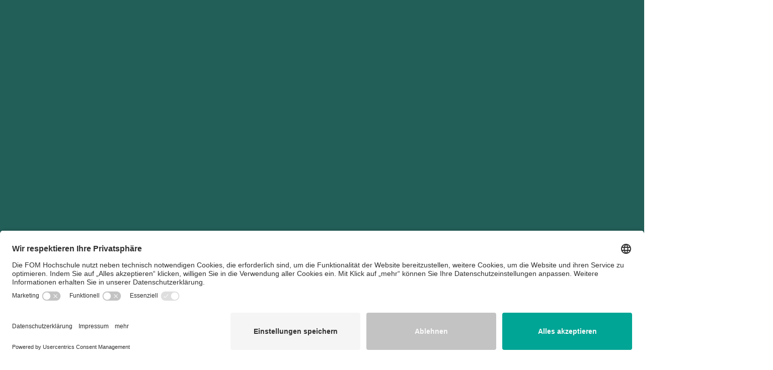

--- FILE ---
content_type: text/html;charset=utf-8
request_url: https://www.fom.de/content/fom/oberhausen
body_size: 6674
content:
<!DOCTYPE HTML>
<html lang="de" xmlns="http://www.w3.org/1999/html">
<head>
    <meta charset="UTF-8"/>
    <title>Hochschulzentrum Oberhausen</title>
    
    <meta name="description" content="Die FOM Hochschule in Oberhausen bietet praxisnahe und flexible Studiengänge für Berufstätige und Studieninteressierte. Erfahren Sie mehr über unsere Bachelor- und Masterprogramme sowie unsere Weiterbildungsangebote in Oberhausen."/>
    <meta name="template" content="generic-content-page"/>
    <meta name="viewport" content="width=device-width, initial-scale=1"/>
    

    <meta http-equiv="Content-Security-Policy" content="default-src &#39;self&#39;; base-uri &#39;self&#39;; connect-src https: &#39;self&#39;; img-src https: &#39;self&#39; data:; media-src https: &#39;self&#39;; font-src https: &#39;self&#39;; frame-src https: &#39;self&#39;; form-action &#39;self&#39;; object-src &#39;none&#39;; child-src &#39;self&#39;; upgrade-insecure-requests; style-src &#39;self&#39; &#39;unsafe-inline&#39;; script-src  https: &#39;self&#39; &#39;unsafe-inline&#39; &#39;unsafe-eval&#39; blob:;"/>

    
    
<script defer="defer" type="text/javascript" src="/.rum/@adobe/helix-rum-js@%5E2/dist/rum-standalone.js"></script>
<link rel="canonical" href="https://www.fom.de/de/Hochschulzentrum/oberhausen.html"/>


    
    <script src="https://assets.adobedtm.com/f4aede1cfa44/f8dbb3ce0121/launch-4f73a0f023db.min.js" async></script>



    
    
<script src="/etc.clientlibs/bcw-group/components/page/v1/base/page/clientlib.lc-f20153712e5a2cd33626a7c8969dfd7c-lc.min.js"></script>





    
    
    

    

    
    
    <link rel="stylesheet" href="/etc.clientlibs/bcw-group/clientlibs/clientlib-base.lc-e96d8b48ad17fb31e9e3637477ce9b12-lc.min.css" type="text/css">
<link rel="stylesheet" href="/etc.clientlibs/bcw-group/clientlibs/clientlib-site.lc-214254ba50def5707c83c3ef875b111a-lc.min.css" type="text/css">


    
    
    <script async src="/etc.clientlibs/core/wcm/components/commons/datalayer/v2/clientlibs/core.wcm.components.commons.datalayer.v2.lc-1e0136bad0acfb78be509234578e44f9-lc.min.js"></script>


    
    <script async src="/etc.clientlibs/core/wcm/components/commons/datalayer/acdl/core.wcm.components.commons.datalayer.acdl.lc-bf921af342fd2c40139671dbf0920a1f-lc.min.js"></script>



    
    <link rel="apple-touch-icon" sizes="180x180" href="/etc.clientlibs/bcw-group/clientlibs/clientlib-site/resources/icons/apple-touch-icon.png"/>
    <link rel="icon" type="image/png" sizes="32x32" href="/etc.clientlibs/bcw-group/clientlibs/clientlib-site/resources/icons/favicon-32x32.png"/>
    <link rel="icon" type="image/png" sizes="16x16" href="/etc.clientlibs/bcw-group/clientlibs/clientlib-site/resources/icons/favicon-16x16.png"/>
    <link rel="manifest" href="/etc.clientlibs/bcw-group/clientlibs/clientlib-site/resources/icons/site.webmanifest.json"/>
    <link rel="mask-icon" href="/etc.clientlibs/bcw-group/clientlibs/clientlib-site/resources/icons/safari-pinned-tab.svg" color="#02c7b2"/>
    <meta name="msapplication-config" content="/etc.clientlibs/bcw-group/clientlibs/clientlib-site/resources/icons/browserconfig.xml"/>
    <meta name="msapplication-TileColor" content="#da532c"/>
    <meta name="theme-color" content="#ffffff"/>

    
</head>
<body class="page basicpage has-teaser" id="page-a5d67c39bc" data-cmp-data-layer-enabled>
<script>
    try {
        window.adobeDataLayer = window.adobeDataLayer || [];
        jsonToPass = JSON.parse("{\x22page\u002Da5d67c39bc\x22:{\x22@type\x22:\x22bcw\u002Dgroup\/components\/page\/v1\/base\/page\x22,\x22repo:modifyDate\x22:\x222025\u002D07\u002D31T09:59:28Z\x22,\x22dc:title\x22:\x22Hochschulzentrum Oberhausen\x22,\x22dc:description\x22:\x22Die FOM Hochschule in Oberhausen bietet praxisnahe und flexible Studiengänge für Berufstätige und Studieninteressierte. Erfahren Sie mehr über unsere Bachelor\u002D und Masterprogramme sowie unsere Weiterbildungsangebote in Oberhausen.\x22,\x22xdm:template\x22:\x22\/conf\/bcw\u002Dgroup\/fom\/settings\/wcm\/templates\/generic\u002Dcontent\u002Dpage\x22,\x22xdm:language\x22:\x22de\x22,\x22xdm:tags\x22:[],\x22repo:path\x22:\x22\/content\/fom\/oberhausen\x22}}");

        adobeDataLayer.push({
            page: jsonToPass,
            event: 'cmp:show',
            eventInfo: {
                path: 'page.page\u002Da5d67c39bc'
            }
        });
    } catch (e) {
        console.error(e);
    }
</script>




    




    
    
    <div class="modal-video">
        
            
    <span class="svg modal-video__close">
        <svg xmlns="http://www.w3.org/2000/svg" viewBox="0 0 32.003 31.997">
            <path d="M28.592,31.406,16,18.82,3.41,31.406a1.944,1.944,0,0,1-1.4.59,1.951,1.951,0,0,1-1.416-.59,1.984,1.984,0,0,1,0-2.824L13.178,16,.59,3.414A2,2,0,0,1,3.41.582L16,13.172,28.592.582a2,2,0,0,1,2.82,2.832L18.826,16,31.412,28.582a1.984,1.984,0,0,1,0,2.824,1.981,1.981,0,0,1-2.82,0Z" transform="translate(0 0.001)" fill="#fff"/>
        </svg>
    </span>

        
    </div>
    <div class="modal-video-backdrop"></div>



<div class="root responsivegrid">


<div class="aem-Grid aem-Grid--12 aem-Grid--default--12 ">
    
    <div class="newsbanner newsbanner--yellow aem-GridColumn aem-GridColumn--default--12">

    
    

    <span style="display: none" class="js-cmp-empty"></span>
    
    <script async src="/etc.clientlibs/bcw-group/clientlibs/clientlib-placeholder.lc-ad38d7eeb405c86d1786f640bfa03a96-lc.min.js"></script>




    
</div>
<header class="header header--neon aem-GridColumn aem-GridColumn--default--12">
    <div>
    <!-- SDI include (path: /content/fom/de/_jcr_content/root/header/redirect.ssi.html, resourceType: bcw-group/components/structure/header/v1/fom/header/redirect) -->
<!--#include virtual="/content/fom/de/_jcr_content/root/header/redirect.ssi.html" -->
</div>

<div class="header__main-bar">
    
        <!-- SDI include (path: /content/fom/de/_jcr_content/root/header/logo.ssi.html, resourceType: bcw-group/components/structure/header/v1/fom/header/logo) -->
<!--#include virtual="/content/fom/de/_jcr_content/root/header/logo.ssi.html" -->
    

    <div class="header__quick-links">
        <!-- SDI include (path: /content/fom/de/_jcr_content/root/header/quick-navigation.ssi.html, resourceType: bcw-group/components/structure/header/v1/fom/header/quicknavigation) -->
<!--#include virtual="/content/fom/de/_jcr_content/root/header/quick-navigation.ssi.html" -->
    </div>

    <div class="header__actions">
        
            <!-- SDI include (path: /content/fom/de/_jcr_content/root/header/search.icon.ssi.html, resourceType: bcw-group/components/structure/header/v1/fom/header/search) -->
<!--#include virtual="/content/fom/de/_jcr_content/root/header/search.icon.ssi.html" -->
        
        
            <!-- SDI include (path: /content/fom/de/_jcr_content/root/header/navigation.icon.ssi.html, resourceType: bcw-group/components/structure/header/v1/fom/header/navigation) -->
<!--#include virtual="/content/fom/de/_jcr_content/root/header/navigation.icon.ssi.html" -->
        
    </div>
</div>
<!-- SDI include (path: /content/fom/de/_jcr_content/root/header/search.ssi.html, resourceType: bcw-group/components/structure/header/v1/fom/header/search) -->
<!--#include virtual="/content/fom/de/_jcr_content/root/header/search.ssi.html" -->
<!-- SDI include (path: /content/fom/de/_jcr_content/root/header/navigation.ssi.html, resourceType: bcw-group/components/structure/header/v1/fom/header/navigation) -->
<!--#include virtual="/content/fom/de/_jcr_content/root/header/navigation.ssi.html" -->


    
    
<script src="/etc.clientlibs/bcw-group/components/structure/header/v1/fom/header/clientlib.lc-9ad7dc71eada95c34b0eb8a197abf290-lc.min.js"></script>





</header>
<div class="container responsivegrid aem-GridColumn aem-GridColumn--default--12">

    
    
    
    <div id="container-6e4265e3f0" class="cmp-container">
        
        <div class="herostudyformats herostudyformats--neon">
  <div class="herostudyformats__content ">
    
    <h1 class="herostudyformats__title">
      FOM Hochschulzentrum Oberhausen
    </h1>
    <p class="herostudyformats__subtitle ">
      Neuanmeldungen nicht mehr möglich
    </p>
  </div>

  

  
    <div class="herostudyformats__media-overlay"></div>
    
    <picture class="herostudyformats__image">
        <source media="(max-width: 360px)" srcset="https://bcw-gruppe.scene7.com/is/image/bcw/FOM-Oberhausen-Medikon-Gebaeude:4-3?fit=constrain&wid=360"/>
        <source media="(max-width: 767px)" srcset="https://bcw-gruppe.scene7.com/is/image/bcw/FOM-Oberhausen-Medikon-Gebaeude:4-3?fit=constrain&wid=767"/>
        <source media="(min-width: 1024px)" srcset="https://bcw-gruppe.scene7.com/is/image/bcw/FOM-Oberhausen-Medikon-Gebaeude:16-9"/>
        <img src="https://bcw-gruppe.scene7.com/is/image/bcw/FOM-Oberhausen-Medikon-Gebaeude:16-9" alt="Hochschulzentrum Oberhausen" loading="eager"/>
    </picture>

  

  


</div>

        
    </div>

</div>

<div class="container responsivegrid aem-GridColumn aem-GridColumn--default--12">

    
    
    
    <div id="container-e85fc63e63" class="cmp-container">
        
        <div class="breadcrumb breadcrumb--neon"><nav id="breadcrumb-9ef9c67a00" class="cmp-breadcrumb" aria-label="Breadcrumb" data-cmp-data-layer="{&#34;breadcrumb-9ef9c67a00&#34;:{&#34;@type&#34;:&#34;bcw-group/components/breadcrumb/v1/fom/breadcrumb&#34;,&#34;repo:modifyDate&#34;:&#34;2022-11-30T08:55:29Z&#34;}}">
    <ul class="cmp-breadcrumb__list" itemscope itemtype="http://schema.org/BreadcrumbList">
        <li class="cmp-breadcrumb__item" data-cmp-data-layer="{&#34;breadcrumb-9ef9c67a00-item-0f7489ac32&#34;:{&#34;@type&#34;:&#34;bcw-group/components/breadcrumb/v1/fom/breadcrumb/item&#34;,&#34;repo:modifyDate&#34;:&#34;2023-03-13T07:31:40Z&#34;,&#34;dc:title&#34;:&#34;Startseite&#34;,&#34;xdm:linkURL&#34;:&#34;/de.html&#34;}}" itemprop="itemListElement" itemscope itemtype="http://schema.org/ListItem">
            <a class="cmp-breadcrumb__item-link" itemprop="item" data-cmp-clickable href="/de.html">
                <span itemprop="name">Startseite</span>
            </a>
            
            <meta itemprop="position" content="1"/>
        </li>
        
    
        <li class="cmp-breadcrumb__item" data-cmp-data-layer="{&#34;breadcrumb-9ef9c67a00-item-87e79e7901&#34;:{&#34;@type&#34;:&#34;bcw-group/components/breadcrumb/v1/fom/breadcrumb/item&#34;,&#34;repo:modifyDate&#34;:&#34;2023-04-11T14:51:11Z&#34;,&#34;dc:title&#34;:&#34;Hochschulzentren&#34;,&#34;xdm:linkURL&#34;:&#34;/de/Hochschulzentrum.html&#34;}}" itemprop="itemListElement" itemscope itemtype="http://schema.org/ListItem">
            
            <span class="hideNavItem" itemprop="name">Hochschulzentren</span>
            <meta itemprop="position" content="2"/>
        </li>
        
    
        <li class="cmp-breadcrumb__item cmp-breadcrumb__item--active" aria-current="page" data-cmp-data-layer="{&#34;breadcrumb-9ef9c67a00-item-a5d67c39bc&#34;:{&#34;@type&#34;:&#34;bcw-group/components/breadcrumb/v1/fom/breadcrumb/item&#34;,&#34;repo:modifyDate&#34;:&#34;2023-04-11T14:51:37Z&#34;,&#34;dc:title&#34;:&#34;Oberhausen&#34;,&#34;xdm:linkURL&#34;:&#34;/oberhausen&#34;}}" itemprop="itemListElement" itemscope itemtype="http://schema.org/ListItem">
            
                <span itemprop="name">Oberhausen</span>
            
            
            <meta itemprop="position" content="3"/>
        </li>
        
    </ul>
</nav>

</div>
<div class="textmedia textmedia--neon textmedia--right">

    

    
    

    <div class="textmedia__content">
        
            
            
  <h1 class="textmedia__content-title">Neuausrichtung des Studienangebots in Oberhausen</h1>


            <span class="textmedia__content-description"><p>Die FOM Hochschule in Oberhausen befindet sich im Wandel: Aufgrund veränderter Nachfrage starten am Campus Oberhausen keine neuen Studiengänge mehr. Dennoch bietet die FOM Studieninteressierten in der Region attraktive Alternativen. An den Hochschulzentren <a href="https://www.fom.de/dortmund.html">Dortmund</a>, <a href="https://www.fom.de/duisburg.html">Duisburg</a>, <a href="https://www.fom.de/essen.html">Essen</a>, <a href="/wesel.html">Wesel</a> sowie im <a href="/digital.html">Digitalen Live-Studium</a> stehen Berufstätigen und Auszubildenden zahlreiche Bachelor- und Master-Studiengänge in verschiedenen Studien- und Zeitmodellen zur Verfügung. Bereits eingeschriebene Studierende können ihr Studium in Oberhausen selbstverständlich wie geplant abschließen.</p></span>

            
        
    </div>

    <div class="textmedia__media">
        
            
                
    <picture class="textmedia__image">
        <source media="(max-width: 360px)" srcset="https://bcw-gruppe.scene7.com/is/image/bcw/AdobeStock_537829537:16-9?fit=constrain&wid=360"/>
        <source media="(max-width: 767px)" srcset="https://bcw-gruppe.scene7.com/is/image/bcw/AdobeStock_537829537:16-9?fit=constrain&wid=767"/>
        <source media="(min-width: 1024px)" srcset="https://bcw-gruppe.scene7.com/is/image/bcw/AdobeStock_537829537:4-3"/>
        <img src="https://bcw-gruppe.scene7.com/is/image/bcw/AdobeStock_537829537:4-3" alt="Hochschulstandort Oberhausen" loading="lazy"/>
    </picture>

            
        

        <div class="textmedia__item">
            <div class="videoteaser__item-video-wrapper">
                
            </div>
        </div>
    </div>

</div>
<div class="text text--neon text--centered text--button-outlined">
    <div class="text__content">
        
            <div class="text__content-split">
                
  <p class="text__content-pre-title">Im Digitalen Live-Studium</p>

                
  <h2 class="text__content-title">Die FOM Studiengänge</h2>

            </div>
            <div class="text__split">
                <span class="text__content-description"><p>Entdecke unser vielfältiges Studienangebot: Mit den Filtermöglichkeiten findest du schnell und gezielt deinen Wunschstudiengang im Digitalen Live-Studium.</p>
                </span>
                
                
            </div>
        
    </div>
    <div class="text__overlay"></div>

</div>
<div class="productfinder productfinder--neon">
    <link rel="stylesheet" href="/etc.clientlibs/bcw-group/clientlibs/clientlib-react.lc-d41d8cd98f00b204e9800998ecf8427e-lc.min.css" type="text/css">
<script src="/etc.clientlibs/bcw-group/clientlibs/clientlib-react.lc-5544513ef6ab2d89ffa4cd01cf709823-lc.min.js"></script>




    <div data-application="product-finder-reduced" data-title="Finde deinen Studiengang" data-pre-title="Bachelor oder Master" data-two-column="false" data-relevant-tag-name="fom:data-attributes/productfilter/fom_de_relevant" data-filters-api-url="/graphql/execute.json/bcw-group/product-filters%3BstudyFormatsPath%3D/content/dam/import/attributes/de/studienformen/%3BtimeModelsPath%3D/content/dam/import/attributes/de/zeitmodelle/%3BstudyTypesPath%3D/content/dam/import/attributes/de/durchfuehrungsformen/%3BfacultiesPath%3D/content/dam/import/attributes/de/hochschulbereiche/%3BstudyCentersPath%3D/content/dam/import/attributes/de/standorte/%3Btag%3Dfom:data-attributes/productfilter/fom_de_relevant%3BdegreesPath%3D/content/dam/import/attributes/de/produktarten/%3Btags%3D%7B%22_logOp%22%3A%22AND%22%2C%22_expressions%22%3A%5B%7B%22value%22%3A%22fom%3Adata-attributes%2Fproductfilter%2Ffom_de_relevant%22%7D%2C%7B%22value%22%3A%22fom%3Adata-attributes%2Fproductfilter%2Ffom_de_filter_relevant%22%7D%5D%7D" data-products-api-url="/graphql/execute.json/bcw-group/product-list%3BbasePath%3D/content/dam/import/products/FOM/de/1346/" data-filter-study-type-placeholder="Studienmodell" data-filter-study-type-visible="true" data-filter-faculties-placeholder="Hochschulbereich" data-filter-faculties-visible="true" data-filter-degree-placeholder="Abschluss" data-filter-degree-visible="true" data-filter-ects-placeholder="ECTS" data-filter-ects-visible="true" data-filter-search-placeholder="Studiengang finden" data-filter-search-locations-placeholder="Standort suchen" data-filter-reset-degree="Alle Studiengänge" data-filter-locations-placeholder="Hochschulzentrum" data-filter-locations-value="[55594]" data-filter-locations-visible="false" data-filter-time-models-placeholder="Zeitmodell" data-filter-time-models-visible="true" data-filter-target-group-placeholder="Studienform" data-filter-target-group-visible="true" data-text-modal-filter-title="Filter" data-text-filter-multiselect-labels='{"save": "Speichern", "reset": "Zurücksetzen"}' data-text-filter-no-search-results-message="Keine Suchergebnisse" data-text-no-search-results-message="Leider keine Ergebnisse gefunden." data-text-filter-reset-filters-label="Filter zurücksetzen" data-text-number-of-results="Alle #number# Hochschulstudiengänge" data-text-load-more-label="Mehr anzeigen" data-text-all-study-centers-label="Zu allen Hochschulstudiengängen" data-text-filter-description="&lt;b>Campus-Studium:&lt;/b> Sie studieren an einem der über 30 Hochschulzentren im Hörsaal und in interaktiven virtuellen Live-Vorlesungen.&lt;br />&lt;b>Digitales Live-Studium:&lt;/b> Sie studieren 100% ortsunabhängig mit interaktiven Live-Vorlesungen aus den Hightech TV-Studios der FOM." data-text-product-link="Zum Studiengang" data-text-modal-filter-button-label="Filter" data-text-product-labels='{"locationOnline": "Online", "locationOnsite": "Hochschulzentren", "locationHybrid": "Hochschulzentren &amp; Online", "timeModels": "Zeitmodelle", "new": "Neu"}'></div>

</div>
<div class="experiencefragment">
<div id="experiencefragment-bb1ee5b74d" class="cmp-experiencefragment cmp-experiencefragment--learn-more">


    
    <div id="container-74472e7be8" class="cmp-container">
        


<div class="aem-Grid aem-Grid--12 aem-Grid--default--12 ">
    
    <div class="learnmore aem-GridColumn aem-GridColumn--default--12">

    
        
  <h2 class="learnmore__title">Weitere Informationen zur FOM Hochschule</h2>

    

    <div class="learnmore__content">
        
            
            <a href="https://www.fom.de/de/die-fom/hochschule-besonderen-formats.html" target="_self" class="learnmore__item" data-cmp-event="{&#34;componentName&#34;:&#34;&#34;,&#34;componentID&#34;:&#34;/content/experience-fragments/fom/de/site/learn-more/learn-more_hsz/jcr:content/root/learnmore_copy_copy&#34;,&#34;componentType&#34;:&#34;Learn more&#34;,&#34;componentArea&#34;:&#34;root&#34;,&#34;actionTarget&#34;:&#34;https://www.fom.de/de/die-fom/hochschule-besonderen-formats.html&#34;,&#34;actionLabel&#34;:&#34;Mehr Infos&#34;,&#34;actionType&#34;:&#34;link&#34;}">
                
                    
  <h3 class="learnmore__item-title">Eine Hochschule besonderen Formats</h3>

                

                
                    
  <span class="link link--highlight link--m " data-cmp-event="{&#34;componentName&#34;:&#34;&#34;,&#34;componentID&#34;:&#34;/content/experience-fragments/fom/de/site/learn-more/learn-more_hsz/jcr:content/root/learnmore_copy_copy&#34;,&#34;componentType&#34;:&#34;Learn more&#34;,&#34;componentArea&#34;:&#34;root&#34;,&#34;actionTarget&#34;:null,&#34;actionLabel&#34;:&#34;Mehr Infos&#34;,&#34;actionType&#34;:&#34;link&#34;}">
    <span class="link__label">Mehr Infos</span>
    
      
    <span class="svg link__icon">
        <svg xmlns="http://www.w3.org/2000/svg" viewBox="0 0 24 24">
            <path d="M1,22a1,1,0,0,1-.707-1.707L9.586,11,.293,1.707A1,1,0,0,1,1.707.293l10,10a1,1,0,0,1,0,1.414l-10,10A1,1,0,0,1,1,22Z" transform="translate(-1 1)"/>
        </svg>
    </span>

    
  </span>

                
            </a>
        
            
            <a href="/online-magazin.html" target="_self" class="learnmore__item" data-cmp-event="{&#34;componentName&#34;:&#34;&#34;,&#34;componentID&#34;:&#34;/content/experience-fragments/fom/de/site/learn-more/learn-more_hsz/jcr:content/root/learnmore_copy_copy&#34;,&#34;componentType&#34;:&#34;Learn more&#34;,&#34;componentArea&#34;:&#34;root&#34;,&#34;actionTarget&#34;:&#34;/content/fom/online-magazin.html&#34;,&#34;actionLabel&#34;:&#34;Mehr Infos&#34;,&#34;actionType&#34;:&#34;link&#34;}">
                
                    
  <h3 class="learnmore__item-title">FOM Online-Magazin</h3>

                

                
                    
  <span class="link link--highlight link--m " data-cmp-event="{&#34;componentName&#34;:&#34;&#34;,&#34;componentID&#34;:&#34;/content/experience-fragments/fom/de/site/learn-more/learn-more_hsz/jcr:content/root/learnmore_copy_copy&#34;,&#34;componentType&#34;:&#34;Learn more&#34;,&#34;componentArea&#34;:&#34;root&#34;,&#34;actionTarget&#34;:null,&#34;actionLabel&#34;:&#34;Mehr Infos&#34;,&#34;actionType&#34;:&#34;link&#34;}">
    <span class="link__label">Mehr Infos</span>
    
      
    <span class="svg link__icon">
        <svg xmlns="http://www.w3.org/2000/svg" viewBox="0 0 24 24">
            <path d="M1,22a1,1,0,0,1-.707-1.707L9.586,11,.293,1.707A1,1,0,0,1,1.707.293l10,10a1,1,0,0,1,0,1.414l-10,10A1,1,0,0,1,1,22Z" transform="translate(-1 1)"/>
        </svg>
    </span>

    
  </span>

                
            </a>
        
            
            <a href="/campus.html" target="_self" class="learnmore__item" data-cmp-event="{&#34;componentName&#34;:&#34;&#34;,&#34;componentID&#34;:&#34;/content/experience-fragments/fom/de/site/learn-more/learn-more_hsz/jcr:content/root/learnmore_copy_copy&#34;,&#34;componentType&#34;:&#34;Learn more&#34;,&#34;componentArea&#34;:&#34;root&#34;,&#34;actionTarget&#34;:&#34;/content/fom/campus.html&#34;,&#34;actionLabel&#34;:&#34;Mehr Infos&#34;,&#34;actionType&#34;:&#34;link&#34;}">
                
                    
  <h3 class="learnmore__item-title">Campus+</h3>

                

                
                    
  <span class="link link--highlight link--m " data-cmp-event="{&#34;componentName&#34;:&#34;&#34;,&#34;componentID&#34;:&#34;/content/experience-fragments/fom/de/site/learn-more/learn-more_hsz/jcr:content/root/learnmore_copy_copy&#34;,&#34;componentType&#34;:&#34;Learn more&#34;,&#34;componentArea&#34;:&#34;root&#34;,&#34;actionTarget&#34;:null,&#34;actionLabel&#34;:&#34;Mehr Infos&#34;,&#34;actionType&#34;:&#34;link&#34;}">
    <span class="link__label">Mehr Infos</span>
    
      
    <span class="svg link__icon">
        <svg xmlns="http://www.w3.org/2000/svg" viewBox="0 0 24 24">
            <path d="M1,22a1,1,0,0,1-.707-1.707L9.586,11,.293,1.707A1,1,0,0,1,1.707.293l10,10a1,1,0,0,1,0,1.414l-10,10A1,1,0,0,1,1,22Z" transform="translate(-1 1)"/>
        </svg>
    </span>

    
  </span>

                
            </a>
        
    </div>

</div>

    
</div>

    </div>

    
</div>

    
</div>

        
    </div>

</div>
<footer class="footer aem-GridColumn aem-GridColumn--default--12">
    <div class="footer__logo">
    <!-- SDI include (path: /content/fom/de/_jcr_content/root/footer/logo.ssi.html, resourceType: bcw-group/components/structure/footer/v1/fom/footer/logo) -->
<!--#include virtual="/content/fom/de/_jcr_content/root/footer/logo.ssi.html" -->
</div>
<div class="footer__content">
    <div class="footer__text">
        <!-- SDI include (path: /content/fom/de/_jcr_content/root/footer/text.ssi.html, resourceType: bcw-group/components/structure/footer/v1/fom/footer/text) -->
<!--#include virtual="/content/fom/de/_jcr_content/root/footer/text.ssi.html" -->
    </div>

    <div class="footer__navigation">
        <div class="footer__navigation-items">
            <!-- SDI include (path: /content/fom/de/_jcr_content/root/footer/social-media.ssi.html, resourceType: bcw-group/components/structure/footer/v1/fom/footer/socialmedia) -->
<!--#include virtual="/content/fom/de/_jcr_content/root/footer/social-media.ssi.html" -->
        </div>

        <div class="footer__navigation-items">
            <!-- SDI include (path: /content/fom/de/_jcr_content/root/footer/links-1.ssi.html, resourceType: bcw-group/components/structure/footer/v1/fom/footer/links) -->
<!--#include virtual="/content/fom/de/_jcr_content/root/footer/links-1.ssi.html" -->
        </div>

        <div class="footer__navigation-items">
            <!-- SDI include (path: /content/fom/de/_jcr_content/root/footer/links-2.ssi.html, resourceType: bcw-group/components/structure/footer/v1/fom/footer/links) -->
<!--#include virtual="/content/fom/de/_jcr_content/root/footer/links-2.ssi.html" -->
        </div>

        <div class="footer__navigation-items">
            <!-- SDI include (path: /content/fom/de/_jcr_content/root/footer/links-3.ssi.html, resourceType: bcw-group/components/structure/footer/v1/fom/footer/links) -->
<!--#include virtual="/content/fom/de/_jcr_content/root/footer/links-3.ssi.html" -->
        </div>

        <div class="footer__navigation-accreditations">
            <!-- SDI include (path: /content/fom/de/_jcr_content/root/footer/accreditation.ssi.html, resourceType: bcw-group/components/structure/footer/v1/fom/footer/accreditation) -->
<!--#include virtual="/content/fom/de/_jcr_content/root/footer/accreditation.ssi.html" -->
        </div>
    </div>
</div>
<div class="footer__legals">
    <!-- SDI include (path: /content/fom/de/_jcr_content/root/footer/legals.ssi.html, resourceType: bcw-group/components/structure/footer/v1/fom/footer/legals) -->
<!--#include virtual="/content/fom/de/_jcr_content/root/footer/legals.ssi.html" -->
</div>

<div class="footer__chatbot">
    



</div>

</footer>

    
</div>
</div>

    
    
    <script src="/etc.clientlibs/core/wcm/components/commons/site/clientlibs/container.lc-0a6aff292f5cc42142779cde92054524-lc.min.js"></script>
<script src="/etc.clientlibs/bcw-group/clientlibs/clientlib-base.lc-301040b44074fbb458515c2410cb510b-lc.min.js"></script>
<script src="/etc.clientlibs/bcw-group/clientlibs/clientlib-site.lc-28466e02efec9cf3759b49376f7afb2f-lc.min.js"></script>


    



    

    

    
    


<script src="https://elevenlabs.io/player/audioNativeHelper.js" type="text/javascript"></script>



<script type="text/javascript">
    window.adobeDataLayer.push({
        "page": {
            "pageName": "Hochschulzentrum Oberhausen",
            "pageType": "generic\u002Dcontent\u002Dpage",
            "siteSection": "Hochschulzentren",
            "institute": "FOM",
            "URLfull": window.location.href,
            "URL": window.location.origin + window.location.pathname
        },
        "event": "page_loaded"
    });

    function attachAnalyticsForClick(parentElement) {
        // Listen for click events
        const clickableElements = parentElement.querySelectorAll('[data-cmp-event]');
        Array.prototype.forEach.call(clickableElements,
            function (clickableElement) {
                const targetAttr = findAttribute(clickableElement, 'target');
                const hrefAttr = findAttribute(clickableElement, 'href');
                if (
                    (hrefAttr && hrefAttr.indexOf('#') === 0) ||
                    (targetAttr && targetAttr === "_blank") ||
                    clickableElement.hasAttribute('download')
                ) {
                    clickableElement.removeEventListener('click', handleElementClick);
                    clickableElement.addEventListener('click', handleElementClick);
                } else {
                    clickableElement.removeEventListener('click', handleElementClickPreventDefault);
                    clickableElement.addEventListener('click', handleElementClickPreventDefault);
                }
            }
        );
    }

    function handleElementClickPreventDefault(event) {
        event.preventDefault();
        const element = event.target;
        const componentInfo = findComponentInfo(element);
        const eventInfo = findEventInfo(element);
        pushEventsToDataLayer(componentInfo, eventInfo, "click");
        const hrefLink = findAttribute(element, 'href');
        if (hrefLink === null) {
            return;
        }
        setTimeout(function () {
            window.location.href = hrefLink;
        }, 500); // delay of 500 ml seconds so browser doesnt takes user to different url before this event is called
    }


    function handleElementClick(event) {
        const element = event.target;
        const componentInfo = findComponentInfo(element);
        const eventInfo = findEventInfo(element);
        pushEventsToDataLayer(componentInfo, eventInfo, "click");
    }

    function findComponentInfo(element) {
        let currentElement = element;
        let componentInfo = null;
        while (!componentInfo && currentElement !== document.body) {
            componentInfo = currentElement.getAttribute('data-cmp-data-layer');
            currentElement = currentElement.parentElement;
        }
        return componentInfo ? JSON.parse(componentInfo) : null;
    }

    function findEventInfo(element) {
        let currentElement = element;
        let eventInfo = null;
        while (!eventInfo && currentElement !== document.body) {
            eventInfo = currentElement.getAttribute('data-cmp-event');
            currentElement = currentElement.parentElement;
        }
        return eventInfo ? JSON.parse(eventInfo) : null;
    }

    function pushEventsToDataLayer(componentInfo, eventInfo, event) {
        console.log("info " + componentInfo);
        if (!componentInfo) {
            componentInfo = eventInfo;
            console.log("info " + componentInfo);
        }
        let info = {};
        if (eventInfo) {
            info.componentName = eventInfo.componentName;
            info.componentID = eventInfo.componentID;
            info.componentType = eventInfo.componentType;
            info.componentArea = eventInfo.componentArea;
            info.componentHeadline = eventInfo.componentHeadline;
            info.componentDescription = eventInfo.componentDescription;
            info.componentImage = eventInfo.componentImage;
            info.elementPos = eventInfo.elementPos;
            info.elementName = eventInfo.elementName;
            info.actionLabel = eventInfo.actionLabel;
            info.actionType = eventInfo.actionType;
        }

        if (event === "click") {
            window.adobeDataLayer.push({
                "event": "component_click",
                "componentInfo": info
            });
        } else if (event === "scroll") {
            if (viewedComponents.indexOf(componentInfo.componentID) < 0) {
                viewedComponents.push(componentInfo.componentID);
                window.adobeDataLayer.push({
                    "event": "component_view",
                    "componentInfo": info
                });
            }
        }
    }

    function findAttribute(element, attributeName) {
        let currentElement = element;
        let attr = null;
        while (!attr && currentElement !== document.body) {
            attr = currentElement.getAttribute(attributeName);
            currentElement = currentElement.parentElement;
        }
        return attr;
    }

    attachAnalyticsForClick(document.body);
</script>
</body>
</html>


--- FILE ---
content_type: application/javascript;charset=utf-8
request_url: https://www.fom.de/etc.clientlibs/bcw-group/components/page/v1/base/page/clientlib.lc-f20153712e5a2cd33626a7c8969dfd7c-lc.min.js
body_size: -220
content:
(function(){function h(){var a=new URLSearchParams(window.location.search),d=a.get(c.source),e=a.get(c.medium),f=a.get(c.campaign),g=a.get(c.term);a=a.get(c.content);if(d||e||f||g||a){var b=JSON.parse(localStorage.getItem("utmParameters"));b||(b={});d&&(b.utmSource=d);e&&(b.utmMedium=e);f&&(b.utmCampaign=f);g&&(b.utmTerm=g);a&&(b.utmContent=a);localStorage.setItem("utmParameters",JSON.stringify(b))}}var c={source:"utm_source",medium:"utm_medium",campaign:"utm_campaign",term:"utm_term",content:"utm_content"};
"loading"!==document.readyState?h():document.addEventListener("DOMContentLoaded",h)})();

--- FILE ---
content_type: application/javascript;charset=utf-8
request_url: https://www.fom.de/etc.clientlibs/bcw-group/clientlibs/clientlib-site.lc-28466e02efec9cf3759b49376f7afb2f-lc.min.js
body_size: 8765
content:
!function(){var t,e,r,n,o,p={56030:function(t,e,r){"use strict";r.r(e);var n=r(80328);document.addEventListener("DOMContentLoaded",(function(){(0,n.default)("[data-application='dropdown']","./apps/DropdownApp.tsx"),(0,n.default)("[data-application='event-calendar']","./apps/EventCalendarApp.tsx"),(0,n.default)("[data-application='chatbot']","./apps/ChatbotApp.tsx"),(0,n.default)("[data-application='product-module-selector']","./apps/ProductSelectorApp.tsx"),(0,n.default)("[data-application='reduced-product-module-selector-entry-product']","./apps/ReducedProductSelectorApps/ReducedProductSelectorEntryProductApp.tsx"),(0,n.default)("[data-application='reduced-product-module-selector-entry-location']","./apps/ReducedProductSelectorApps/ReducedProductSelectorEntryLocationApp.tsx"),(0,n.default)("[data-application='reduced-product-module-selector-entry-study-type']","./apps/ReducedProductSelectorApps/ReducedProductSelectorEntryStudyTypeApp.tsx"),(0,n.default)("[data-application='multi-product-selector']","./apps/MultiProductSelector.tsx"),(0,n.default)("[data-application='file-upload']","./apps/FileUpload.tsx"),(0,n.default)("[data-application='candidate-filter']","./apps/CandidateFilterApp.tsx"),(0,n.default)("[data-application='adfs-login']","./apps/LoginLink.tsx"),(0,n.default)("[data-application='address-suggestion']","./apps/AddressSuggestionApp.tsx"),(0,n.default)("[data-application='product-finder']","./apps/ProductFinderApp.tsx"),(0,n.default)("[data-application='product-finder-reduced']","./apps/ProductFinderApp.tsx"),(0,n.default)("[data-application='reduced-event-calendar']","./apps/ReducedEventCalendarApp.tsx"),(0,n.default)("[data-application='product-instance-info']","./apps/ProductInstanceInfoApp.tsx"),(0,n.default)("[data-application='lecturers-overview']","./apps/LecturersApp.tsx"),(0,n.default)("[data-application='reference-box']","./apps/ReferenceBoxApp.tsx"),(0,n.default)("[data-application='tooltip']","./apps/TooltipApp.tsx"),(0,n.default)("[data-application='input-field-reference']","./apps/InputFieldReferenceApp.tsx"),(0,n.default)("[data-application='product-prerequisite']","./apps/ProductPrerequisiteApp.tsx"),(0,n.default)("[data-application='flip-cards']","./apps/FlipCardsApp.tsx"),(0,n.default)("[data-application='flip-cards-slider']","./apps/FlipCardsSliderApp.tsx"),(0,n.default)("[data-application='semester-slider']","./apps/SemesterSliderApp.tsx"),(0,n.default)("[data-application='redirect-banner']","./apps/RedirectBannerApp.tsx"),(0,n.default)("[data-application='myfom-dashboard']","./apps/MyFomDashboardApp.tsx"),(0,n.default)("[data-application='myfom-student-list']","./apps/MyFomStudentList.tsx"),(0,n.default)("[data-application='student-infoblock']","./apps/StudentInfoBlockApp.tsx"),(0,n.default)("[data-application='student-link-accordion']","./apps/StudentLinkAccordionApp.tsx"),(0,n.default)("[data-application='student-semester-accordion']","./apps/StudentSemesterAccordionApp.tsx")}))},80328:function(t,e,r){"use strict";r.r(e);var n=r(54705),o=r(10467),p=r(54756),a=r.n(p),s=r(96540),c=r(5338),d=r(18987);function i(t,e){var r="undefined"!=typeof Symbol&&t[Symbol.iterator]||t["@@iterator"];if(!r){if(Array.isArray(t)||(r=function(t,e){if(t){if("string"==typeof t)return u(t,e);var r={}.toString.call(t).slice(8,-1);return"Object"===r&&t.constructor&&(r=t.constructor.name),"Map"===r||"Set"===r?Array.from(t):"Arguments"===r||/^(?:Ui|I)nt(?:8|16|32)(?:Clamped)?Array$/.test(r)?u(t,e):void 0}}(t))||e&&t&&"number"==typeof t.length){r&&(t=r);var n=0,o=function(){};return{s:o,n:function(){return n>=t.length?{done:!0}:{done:!1,value:t[n++]}},e:function(t){throw t},f:o}}throw new TypeError("Invalid attempt to iterate non-iterable instance.\nIn order to be iterable, non-array objects must have a [Symbol.iterator]() method.")}var p,a=!0,s=!1;return{s:function(){r=r.call(t)},n:function(){var t=r.next();return a=t.done,t},e:function(t){s=!0,p=t},f:function(){try{a||null==r.return||r.return()}finally{if(s)throw p}}}}function u(t,e){(null==e||e>t.length)&&(e=t.length);for(var r=0,n=Array(e);r<e;r++)n[r]=t[r];return n}function l(t,e){var r=Object.keys(t);if(Object.getOwnPropertySymbols){var n=Object.getOwnPropertySymbols(t);e&&(n=n.filter((function(e){return Object.getOwnPropertyDescriptor(t,e).enumerable}))),r.push.apply(r,n)}return r}function f(t){for(var e=1;e<arguments.length;e++){var r=null!=arguments[e]?arguments[e]:{};e%2?l(Object(r),!0).forEach((function(e){(0,n.A)(t,e,r[e])})):Object.getOwnPropertyDescriptors?Object.defineProperties(t,Object.getOwnPropertyDescriptors(r)):l(Object(r)).forEach((function(e){Object.defineProperty(t,e,Object.getOwnPropertyDescriptor(r,e))}))}return t}if(void 0===A)var A=window;var m=function(){var t=d.A.get("wcmmode");return null!=t&&"disabled"!==t},x=function(){var t=(0,o.A)(a().mark((function t(e,n){var o,p,c,d;return a().wrap((function(t){for(;;)switch(t.prev=t.next){case 0:return o=y(n),p=n.innerHTML,t.next=4,r(95939)("".concat(e));case 4:return c=t.sent,d=c.default,t.abrupt("return",s.createElement(d,f({},o),s.createElement("div",{className:"wrapped",dangerouslySetInnerHTML:{__html:p}})));case 7:case"end":return t.stop()}}),t)})));return function(e,r){return t.apply(this,arguments)}}(),C=[],h=function(){var t=(0,o.A)(a().mark((function t(e,r){var n,o;return a().wrap((function(t){for(;;)switch(t.prev=t.next){case 0:if(t.prev=0,e){t.next=3;break}throw new Error("found no elem");case 3:return t.next=5,x(r,e);case 5:return n=t.sent,o=c.createRoot(e),C.push(o),o.render(n),t.abrupt("return",!0);case 12:return t.prev=12,t.t0=t.catch(0),console.error(t.t0),t.abrupt("return",!1);case 16:case"end":return t.stop()}}),t,null,[[0,12]])})));return function(e,r){return t.apply(this,arguments)}}(),S=function(){var t=(0,o.A)(a().mark((function t(e,r){var n,p;return a().wrap((function(t){for(;;)switch(t.prev=t.next){case 0:n={attributes:!0,childList:!1,subtree:!1},p=function(){var t=(0,o.A)(a().mark((function t(n,o){var p,s,c;return a().wrap((function(t){for(;;)switch(t.prev=t.next){case 0:document.contains(e)||o.disconnect(),p=i(n),t.prev=2,c=a().mark((function t(){var n,o,p;return a().wrap((function(t){for(;;)switch(t.prev=t.next){case 0:if("attributes"!==(n=s.value).type){t.next=8;break}return t.next=4,x(r,e);case 4:o=t.sent,p=n.target.dataset.id,C.find((function(t){return t._internalRoot.containerInfo.dataset.id===p})).render(o);case 8:case"end":return t.stop()}}),t)})),p.s();case 5:if((s=p.n()).done){t.next=9;break}return t.delegateYield(c(),"t0",7);case 7:t.next=5;break;case 9:t.next=14;break;case 11:t.prev=11,t.t1=t.catch(2),p.e(t.t1);case 14:return t.prev=14,p.f(),t.finish(14);case 17:case"end":return t.stop()}}),t,null,[[2,11,14,17]])})));return function(e,r){return t.apply(this,arguments)}}(),new MutationObserver(p).observe(e,n);case 4:case"end":return t.stop()}}),t)})));return function(e,r){return t.apply(this,arguments)}}(),v=function(){var t=(0,o.A)(a().mark((function t(e,r){var n,p,s;return a().wrap((function(t){for(;;)switch(t.prev=t.next){case 0:n=document.querySelector("body"),p={attributes:!1,childList:!0,subtree:!0},s=function(){var t=(0,o.A)(a().mark((function t(n){var o,p,s,c,d,u,l;return a().wrap((function(t){for(;;)switch(t.prev=t.next){case 0:o=i(n);try{for(o.s();!(p=o.n()).done;)if("childList"===(s=p.value).type&&s.addedNodes.length>0){c=i(s.addedNodes);try{for(c.s();!(d=c.n()).done;)(u=d.value).nodeType===u.ELEMENT_NODE&&(null==(l=u.querySelector(e))||l._reactRootContainer||h(l,r))}catch(t){c.e(t)}finally{c.f()}}}catch(t){o.e(t)}finally{o.f()}case 2:case"end":return t.stop()}}),t)})));return function(e){return t.apply(this,arguments)}}(),new MutationObserver(s).observe(n,p);case 5:case"end":return t.stop()}}),t)})));return function(e,r){return t.apply(this,arguments)}}(),y=function(t){var e={};return t&&t.attributes&&Object.keys(t.attributes).forEach((function(r){var n=t.attributes[r];if(n.name.includes("data-")){var o=n.name.split("data-")[1].replace(/-([a-z])/g,(function(t){return t[1].toUpperCase()}));e[o]=n.value}})),e.id=t.id,e},b=function(){var t=(0,o.A)(a().mark((function t(e,r){var n,o,p,s;return a().wrap((function(t){for(;;)switch(t.prev=t.next){case 0:if(n=document.querySelectorAll(e),m&&v(e,r),null==n){t.next=22;break}o=i(n),t.prev=4,o.s();case 6:if((p=o.n()).done){t.next=13;break}return s=p.value,t.next=10,h(s,r);case 10:m&&S(s,r);case 11:t.next=6;break;case 13:t.next=18;break;case 15:t.prev=15,t.t0=t.catch(4),o.e(t.t0);case 18:return t.prev=18,o.f(),t.finish(18);case 21:return t.abrupt("return",!0);case 22:return t.abrupt("return",!1);case 23:case"end":return t.stop()}}),t,null,[[4,15,18,21]])})));return function(e,r){return t.apply(this,arguments)}}();e.default=b},95939:function(t,e,r){var n={"./ReactApplicationEntrypoint":[56030],"./ReactApplicationEntrypoint.ts":[56030],"./ReactApplicationFactory":[80328],"./ReactApplicationFactory.tsx":[80328],"./apps/AddressSuggestionApp":[43663,8867,1851,1620,4353,7290,9706],"./apps/AddressSuggestionApp.tsx":[43663,8867,1851,1620,4353,7290,9706],"./apps/CandidateFilterApp":[27664,8867,4570,6183,1620,4353,6748,4573,6152],"./apps/CandidateFilterApp.tsx":[27664,8867,4570,6183,1620,4353,6748,4573,6152],"./apps/ChatbotApp":[87984,8867,8850,1620,5780,534],"./apps/ChatbotApp.tsx":[87984,8867,8850,1620,5780,534],"./apps/DropdownApp":[41052,8867,1851,1620,4353,9109],"./apps/DropdownApp.tsx":[41052,8867,1851,1620,4353,9109],"./apps/EventCalendarApp":[87865,8867,1620,4353,6311],"./apps/EventCalendarApp.tsx":[87865,8867,1620,4353,6311],"./apps/FileUpload":[4371,8867,1620,97],"./apps/FileUpload.tsx":[4371,8867,1620,97],"./apps/FlipCardsApp":[59461,8867,1620,3491],"./apps/FlipCardsApp.tsx":[59461,8867,1620,3491],"./apps/FlipCardsSliderApp":[16672,8867,4570,1620,1085],"./apps/FlipCardsSliderApp.tsx":[16672,8867,4570,1620,1085],"./apps/InputFieldReferenceApp":[89066,5396],"./apps/InputFieldReferenceApp.tsx":[89066,5396],"./apps/LecturersApp":[26554,8867,1620,4353,7206],"./apps/LecturersApp.tsx":[26554,8867,1620,4353,7206],"./apps/LoginLink":[22823,2576],"./apps/LoginLink.tsx":[22823,2576],"./apps/MultiProductSelector":[4093,8867,1620,4353,6757,8194],"./apps/MultiProductSelector.tsx":[4093,8867,1620,4353,6757,8194],"./apps/MyFomDashboardApp":[87229,3420],"./apps/MyFomDashboardApp.tsx":[87229,3420],"./apps/MyFomStudentList":[86435,8867,1620,4353,7812,7599],"./apps/MyFomStudentList.tsx":[86435,8867,1620,4353,7812,7599],"./apps/ProductFinderApp":[18800,8867,1620,4353,4205],"./apps/ProductFinderApp.tsx":[18800,8867,1620,4353,4205],"./apps/ProductInstanceInfoApp":[6795,8867,1620,4353,8587],"./apps/ProductInstanceInfoApp.tsx":[6795,8867,1620,4353,8587],"./apps/ProductPrerequisiteApp":[71254,1385],"./apps/ProductPrerequisiteApp.tsx":[71254,1385],"./apps/ProductSelectorApp":[48218,8867,1620,4353,6757,9431],"./apps/ProductSelectorApp.tsx":[48218,8867,1620,4353,6757,9431],"./apps/RedirectBannerApp":[68659,8867,1620,1534],"./apps/RedirectBannerApp.tsx":[68659,8867,1620,1534],"./apps/ReducedEventCalendarApp":[58633,8867,1620,4353,4332],"./apps/ReducedEventCalendarApp.tsx":[58633,8867,1620,4353,4332],"./apps/ReducedProductSelectorApps/ReducedProductSelectorEntryLocationApp":[42561,8867,1620,4353,2513,2522],"./apps/ReducedProductSelectorApps/ReducedProductSelectorEntryLocationApp.tsx":[42561,8867,1620,4353,2513,2522],"./apps/ReducedProductSelectorApps/ReducedProductSelectorEntryProductApp":[70009,8867,1620,4353,9555,5320],"./apps/ReducedProductSelectorApps/ReducedProductSelectorEntryProductApp.tsx":[70009,8867,1620,4353,9555,5320],"./apps/ReducedProductSelectorApps/ReducedProductSelectorEntryStudyTypeApp":[52263,8867,1620,4353,3501,3350],"./apps/ReducedProductSelectorApps/ReducedProductSelectorEntryStudyTypeApp.tsx":[52263,8867,1620,4353,3501,3350],"./apps/ReferenceBoxApp":[50591,7737],"./apps/ReferenceBoxApp.tsx":[50591,7737],"./apps/SemesterSliderApp":[16114,8867,4570,1620,3355],"./apps/SemesterSliderApp.tsx":[16114,8867,4570,1620,3355],"./apps/StudentInfoBlockApp":[47781,8867,1620,6909],"./apps/StudentInfoBlockApp.tsx":[47781,8867,1620,6909],"./apps/StudentLinkAccordionApp":[55042,8867,1620,2367],"./apps/StudentLinkAccordionApp.tsx":[55042,8867,1620,2367],"./apps/StudentSemesterAccordionApp":[39080,8867,1620,9569],"./apps/StudentSemesterAccordionApp.tsx":[39080,8867,1620,9569],"./apps/TooltipApp":[29484,8867,1620,1672],"./apps/TooltipApp.tsx":[29484,8867,1620,1672],"./components/AddressSuggestion/AddressSuggestion":[53897,8867,1851,1620,4353,7290],"./components/AddressSuggestion/AddressSuggestion.tsx":[53897,8867,1851,1620,4353,7290],"./components/CandidateFilter/CandidateFilter":[58249,8867,6183,1620,4353,6748,684],"./components/CandidateFilter/CandidateFilter.tsx":[58249,8867,6183,1620,4353,6748,684],"./components/CandidateFilter/CandidateFilterCandidate/CandidateFilterCandidate":[42807,8867,1620,6302],"./components/CandidateFilter/CandidateFilterCandidate/CandidateFilterCandidate.tsx":[42807,8867,1620,6302],"./components/CandidateFilter/CandidateFilterCandidates/CandidateFilterCandidates":[4573,8867,4570,6183,1620,6748,4573,8256],"./components/CandidateFilter/CandidateFilterCandidates/CandidateFilterCandidates.tsx":[4573,8867,4570,6183,1620,6748,4573,8256],"./components/CandidateFilter/CandidateFilterCarousel/CandidateFilterCarousel":[33905,8867,4570,1620,5523],"./components/CandidateFilter/CandidateFilterCarousel/CandidateFilterCarousel.tsx":[33905,8867,4570,1620,5523],"./components/CandidateFilter/CandidateFilterFavorite/CandidateFilterFavorite":[32833,8867,1620,2129],"./components/CandidateFilter/CandidateFilterFavorite/CandidateFilterFavorite.tsx":[32833,8867,1620,2129],"./components/CandidateFilter/CandidateFilterList/CandidateFilterList":[78649,8867,1620,4353,8343],"./components/CandidateFilter/CandidateFilterList/CandidateFilterList.tsx":[78649,8867,1620,4353,8343],"./components/CandidateFilter/CandidateFilterSelected/CandidateFilterSelected":[5521,8867,1620,1141],"./components/CandidateFilter/CandidateFilterSelected/CandidateFilterSelected.tsx":[5521,8867,1620,1141],"./components/CandidateFilter/CandidateFilterWrapper/CandidateFilterWrapper":[99243,6183,6748,5915],"./components/CandidateFilter/CandidateFilterWrapper/CandidateFilterWrapper.tsx":[99243,6183,6748,5915],"./components/CardsCarousel/CardsCarousel":[96717,8867,4570,1620,8578],"./components/CardsCarousel/CardsCarousel.tsx":[96717,8867,4570,1620,8578],"./components/Carousel/Carousel":[72003,4570,2960],"./components/Carousel/Carousel.tsx":[72003,4570,2960],"./components/ChatBot/ChatFloatingButton":[67938,8867,8850,1620,5780,9174],"./components/ChatBot/ChatFloatingButton.tsx":[67938,8867,8850,1620,5780,9174],"./components/ChatBot/ChatWindow":[90576,8867,8850,1620,5780],"./components/ChatBot/ChatWindow.tsx":[90576,8867,8850,1620,5780],"./components/Checkbox/Checkbox":[11297,8867,1620,1994],"./components/Checkbox/Checkbox.tsx":[11297,8867,1620,1994],"./components/Chip/Chip":[21375,8867,1620,6237],"./components/Chip/Chip.tsx":[21375,8867,1620,6237],"./components/Dropdown/Dropdown":[34353,8867,1620,4353,9631],"./components/Dropdown/Dropdown.tsx":[34353,8867,1620,4353,9631],"./components/EventCard/EventCard":[6357,8867,1620,3417],"./components/EventCard/EventCard.tsx":[6357,8867,1620,3417],"./components/FileUploadFiles/FileUploadFiles":[59721,8867,1620,619],"./components/FileUploadFiles/FileUploadFiles.tsx":[59721,8867,1620,619],"./components/FlipCard/FlipCard":[89273,8867,1620,5845],"./components/FlipCard/FlipCard.tsx":[89273,8867,1620,5845],"./components/InputAutocomplete/InputAutocomplete":[85353,1663],"./components/InputAutocomplete/InputAutocomplete.tsx":[85353,1663],"./components/Lecturers/Card":[29526,8867,1620,9853],"./components/Lecturers/Card.tsx":[29526,8867,1620,9853],"./components/Lecturers/Filters":[57739,8867,1620,4353,2651],"./components/Lecturers/Filters.tsx":[57739,8867,1620,4353,2651],"./components/LoadingAnimation/LoadingAnimation":[543,7033],"./components/LoadingAnimation/LoadingAnimation.tsx":[543,7033],"./components/MyFomDashboard/MyFomDashboard":[8519,5079],"./components/MyFomDashboard/MyFomDashboard.tsx":[8519,5079],"./components/MyFomStudentList/MyFomStudentList":[67385,8867,1620,4353,7812],"./components/MyFomStudentList/MyFomStudentList.tsx":[67385,8867,1620,4353,7812],"./components/Pagination/Pagination":[91143,1206],"./components/Pagination/Pagination.tsx":[91143,1206],"./components/ProductCard/ProductCard":[5453,8867,1620,4992],"./components/ProductCard/ProductCard.tsx":[5453,8867,1620,4992],"./components/ProductInstanceCard/ProductInstanceCard":[19381,8867,1620,2194],"./components/ProductInstanceCard/ProductInstanceCard.tsx":[19381,8867,1620,2194],"./components/ProductPrerequisite/ProductPrerequisite":[30441,7420],"./components/ProductPrerequisite/ProductPrerequisite.tsx":[30441,7420],"./components/ProductSelector/ProductSelector":[98625,8867,1620,4353,6757],"./components/ProductSelector/ProductSelector.tsx":[98625,8867,1620,4353,6757],"./components/ReducedEventCard/ReducedEventCard":[55448,8727],"./components/ReducedEventCard/ReducedEventCard.tsx":[55448,8727],"./components/ReducedProductSelector/ReducedProductSelectorEntryLocation":[30246,8867,1620,4353,2513],"./components/ReducedProductSelector/ReducedProductSelectorEntryLocation.tsx":[30246,8867,1620,4353,2513],"./components/ReducedProductSelector/ReducedProductSelectorEntryProduct":[91198,8867,1620,4353,9555],"./components/ReducedProductSelector/ReducedProductSelectorEntryProduct.tsx":[91198,8867,1620,4353,9555],"./components/ReducedProductSelector/ReducedProductSelectorEntryStudyType":[29608,8867,1620,4353,3501],"./components/ReducedProductSelector/ReducedProductSelectorEntryStudyType.tsx":[29608,8867,1620,4353,3501],"./components/ReferenceBox/ReferenceBox":[311,9322],"./components/ReferenceBox/ReferenceBox.tsx":[311,9322],"./components/SearchProduct/SearchProduct":[18945,8867,1620,3704],"./components/SearchProduct/SearchProduct.tsx":[18945,8867,1620,3704],"./components/SemesterCard/SemesterCard":[65439,8867,1620,9918],"./components/SemesterCard/SemesterCard.tsx":[65439,8867,1620,9918],"./components/SemesterCard/SemesterCardModal":[55748,8867,1620,2716],"./components/SemesterCard/SemesterCardModal.tsx":[55748,8867,1620,2716],"./components/StudentInfoBlock/StudentInfoBlock":[94479,8867,1620,7490],"./components/StudentInfoBlock/StudentInfoBlock.tsx":[94479,8867,1620,7490],"./components/StudentLinkAccordion/StudentLinkAccordion":[89533,8867,1620,1587],"./components/StudentLinkAccordion/StudentLinkAccordion.tsx":[89533,8867,1620,1587],"./components/StudentSemesterAccordion/StudentSemesterAccordion":[54985,8867,1620,9777],"./components/StudentSemesterAccordion/StudentSemesterAccordion.tsx":[54985,8867,1620,9777],"./components/Svg/Svg":[49849,8867,1620,8256],"./components/Svg/Svg.tsx":[49849,8867,1620,8256],"./components/Svg/svgManifest":[22189,1620,8789],"./components/Svg/svgManifest.js":[22189,1620,8789],"./components/Tooltip/Tooltip":[74593,8867,1620,3563],"./components/Tooltip/Tooltip.tsx":[74593,8867,1620,3563],"./constants":[7301,4088],"./constants/":[7301,4088],"./constants/index":[7301,4088],"./constants/index.ts":[7301,4088],"./contexts/CandidateFilterContext":[11e3,6183,6748],"./contexts/CandidateFilterContext.tsx":[11e3,6183,6748],"./helpers/ProductSelector":[72881,302],"./helpers/ProductSelector.tsx":[72881,302],"./hooks/useClickOutside":[92884,5904],"./hooks/useClickOutside.tsx":[92884,5904],"./hooks/useCookies":[86368,153],"./hooks/useCookies.tsx":[86368,153],"./hooks/useEffectDebugger":[29691,7355],"./hooks/useEffectDebugger.tsx":[29691,7355],"./hooks/useOnMount":[89343,2973],"./hooks/useOnMount.tsx":[89343,2973],"./hooks/useProductModuleReferenceFinder":[78089,6367],"./hooks/useProductModuleReferenceFinder.tsx":[78089,6367],"./hooks/useProductSelectorDataLoading":[86031,1985],"./hooks/useProductSelectorDataLoading.tsx":[86031,1985],"./hooks/useProductSelectorProps":[46189,9246],"./hooks/useProductSelectorProps.tsx":[46189,9246],"./models/CandidateFilter":[55821,3628],"./models/CandidateFilter.ts":[55821,3628],"./models/Filters":[91285,234],"./models/Filters.ts":[91285,234],"./models/Lecturers":[50095,4616],"./models/Lecturers.ts":[50095,4616],"./models/ProductSelector":[91336,7414],"./models/ProductSelector.ts":[91336,7414],"./models/StudentInfo":[86213,1671],"./models/StudentInfo.ts":[86213,1671],"./types":[51453,6053],"./types/":[51453,6053],"./types/index":[51453,6053],"./types/index.ts":[51453,6053],"./utils/candidateFetchUtils":[64937,5457],"./utils/candidateFetchUtils.ts":[64937,5457],"./utils/candidateFilterUtils":[29,9839],"./utils/candidateFilterUtils.ts":[29,9839],"./utils/fetcher":[42770,5660],"./utils/fetcher.ts":[42770,5660],"./utils/fileUtils":[67798,2862],"./utils/fileUtils.ts":[67798,2862],"./utils/getBase64Encoding":[14495,6648],"./utils/getBase64Encoding.ts":[14495,6648],"./utils/partnerAreaUtils":[26117,2266],"./utils/partnerAreaUtils.ts":[26117,2266],"./utils/productSelectorUtils":[67470,7636],"./utils/productSelectorUtils.ts":[67470,7636]};function o(t){if(!r.o(n,t))return Promise.resolve().then((function(){var e=new Error("Cannot find module '"+t+"'");throw e.code="MODULE_NOT_FOUND",e}));var e=n[t],o=e[0];return Promise.all(e.slice(1).map(r.e)).then((function(){return r(o)}))}o.keys=function(){return Object.keys(n)},o.id=95939,t.exports=o}},a={};function s(t){var e=a[t];if(void 0!==e)return e.exports;var r=a[t]={id:t,loaded:!1,exports:{}};return p[t].call(r.exports,r,r.exports,s),r.loaded=!0,r.exports}s.m=p,t=[],s.O=function(e,r,n,o){if(!r){var p=1/0;for(i=0;i<t.length;i++){r=t[i][0],n=t[i][1],o=t[i][2];for(var a=!0,c=0;c<r.length;c++)(!1&o||p>=o)&&Object.keys(s.O).every((function(t){return s.O[t](r[c])}))?r.splice(c--,1):(a=!1,o<p&&(p=o));if(a){t.splice(i--,1);var d=n();void 0!==d&&(e=d)}}return e}o=o||0;for(var i=t.length;i>0&&t[i-1][2]>o;i--)t[i]=t[i-1];t[i]=[r,n,o]},s.F={},s.E=function(t){Object.keys(s.F).map((function(e){s.F[e](t)}))},s.n=function(t){var e=t&&t.__esModule?function(){return t.default}:function(){return t};return s.d(e,{a:e}),e},r=Object.getPrototypeOf?function(t){return Object.getPrototypeOf(t)}:function(t){return t.__proto__},s.t=function(t,n){if(1&n&&(t=this(t)),8&n)return t;if("object"==typeof t&&t){if(4&n&&t.__esModule)return t;if(16&n&&"function"==typeof t.then)return t}var o=Object.create(null);s.r(o);var p={};e=e||[null,r({}),r([]),r(r)];for(var a=2&n&&t;"object"==typeof a&&!~e.indexOf(a);a=r(a))Object.getOwnPropertyNames(a).forEach((function(e){p[e]=function(){return t[e]}}));return p.default=function(){return t},s.d(o,p),o},s.d=function(t,e){for(var r in e)s.o(e,r)&&!s.o(t,r)&&Object.defineProperty(t,r,{enumerable:!0,get:e[r]})},s.f={},s.e=function(t){return Promise.all(Object.keys(s.f).reduce((function(e,r){return s.f[r](t,e),e}),[]))},s.u=function(t){return 8867===t?"clientlib-react/vendor/chunk.8867.js":1851===t?"clientlib-react/vendor/chunk.1851.js":4570===t?"clientlib-react/vendor/chunk.4570.js":6183===t?"clientlib-react/vendor/chunk.6183.js":8850===t?"clientlib-react/vendor/chunk.8850.js":1620===t?"clientlib-react/entry.1620.js":"clientlib-react/chunks/chunk."+({97:"portalApp14",153:"portalApp160",234:"portalApp174",302:"portalApp156",534:"portalApp8",619:"portalApp96",684:"portalApp64",1085:"portalApp18",1141:"portalApp76",1206:"portalApp112",1385:"portalApp36",1534:"portalApp40",1587:"portalApp140",1663:"portalApp100",1671:"portalApp180",1672:"portalApp60",1985:"portalApp168",1994:"portalApp88",2129:"portalApp72",2194:"portalApp116",2266:"portalApp196",2367:"portalApp56",2513:"portalApp124",2522:"portalApp44",2576:"portalApp24",2651:"portalApp104",2716:"portalApp136",2862:"portalApp192",2960:"portalApp82",2973:"portalApp164",3350:"portalApp48",3355:"portalApp52",3417:"portalApp94",3420:"portalApp28",3491:"portalApp16",3501:"portalApp128",3563:"portalApp148",3628:"portalApp172",3704:"portalApp132",4088:"portalApp150",4205:"portalApp32",4332:"portalApp42",4616:"portalApp176",4992:"portalApp114",5079:"portalApp108",5320:"portalApp46",5396:"portalApp20",5457:"portalApp186",5523:"portalApp70",5660:"portalApp190",5780:"portalApp86",5845:"portalApp98",5904:"portalApp158",5915:"portalApp78",6053:"portalApp182",6152:"portalApp6",6237:"portalApp90",6302:"portalApp66",6311:"portalApp12",6367:"portalApp166",6648:"portalApp194",6748:"portalApp154",6757:"portalApp120",6909:"portalApp54",7033:"portalApp106",7206:"portalApp22",7290:"portalApp62",7355:"portalApp162",7414:"portalApp178",7420:"portalApp118",7490:"portalApp138",7599:"portalApp30",7636:"portalApp198",7737:"portalApp50",7812:"portalApp110",8194:"portalApp26",8256:"portalApp68",8343:"portalApp74",8578:"portalApp80",8587:"portalApp34",8727:"portalApp122",8789:"portalApp146",9109:"portalApp10",9174:"portalApp84",9246:"portalApp170",9322:"portalApp130",9431:"portalApp38",9555:"portalApp126",9569:"portalApp58",9631:"portalApp92",9706:"portalApp4",9777:"portalApp142",9839:"portalApp188",9853:"portalApp102",9918:"portalApp134"}[t]||t)+".js"},s.miniCssF=function(t){},s.g=function(){if("object"==typeof globalThis)return globalThis;try{return this||new Function("return this")()}catch(t){if("object"==typeof window)return window}}(),s.o=function(t,e){return Object.prototype.hasOwnProperty.call(t,e)},n={},o="aem-maven-archetype:",s.l=function(t,e,r,p){if(n[t])n[t].push(e);else{var a,c;if(void 0!==r)for(var d=document.getElementsByTagName("script"),i=0;i<d.length;i++){var u=d[i];if(u.getAttribute("src")==t||u.getAttribute("data-webpack")==o+r){a=u;break}}a||(c=!0,(a=document.createElement("script")).charset="utf-8",a.timeout=120,s.nc&&a.setAttribute("nonce",s.nc),a.setAttribute("data-webpack",o+r),a.src=t),n[t]=[e];var l=function(e,r){a.onerror=a.onload=null,clearTimeout(f);var o=n[t];if(delete n[t],a.parentNode&&a.parentNode.removeChild(a),o&&o.forEach((function(t){return t(r)})),e)return e(r)},f=setTimeout(l.bind(null,void 0,{type:"timeout",target:a}),12e4);a.onerror=l.bind(null,a.onerror),a.onload=l.bind(null,a.onload),c&&document.head.appendChild(a)}},s.r=function(t){"undefined"!=typeof Symbol&&Symbol.toStringTag&&Object.defineProperty(t,Symbol.toStringTag,{value:"Module"}),Object.defineProperty(t,"__esModule",{value:!0})},s.nmd=function(t){return t.paths=[],t.children||(t.children=[]),t},function(){var t;s.g.importScripts&&(t=s.g.location+"");var e=s.g.document;if(!t&&e&&(e.currentScript&&"SCRIPT"===e.currentScript.tagName.toUpperCase()&&(t=e.currentScript.src),!t)){var r=e.getElementsByTagName("script");if(r.length)for(var n=r.length-1;n>-1&&(!t||!/^http(s?):/.test(t));)t=r[n--].src}if(!t)throw new Error("Automatic publicPath is not supported in this browser");t=t.replace(/#.*$/,"").replace(/\?.*$/,"").replace(/\/[^\/]+$/,"/"),s.p=t+"../"}(),function(){var t={887:0};s.f.j=function(e,r){var n=s.o(t,e)?t[e]:void 0;if(0!==n)if(n)r.push(n[2]);else{var o=new Promise((function(r,o){n=t[e]=[r,o]}));r.push(n[2]=o);var p=s.p+s.u(e),a=new Error;s.l(p,(function(r){if(s.o(t,e)&&(0!==(n=t[e])&&(t[e]=void 0),n)){var o=r&&("load"===r.type?"missing":r.type),p=r&&r.target&&r.target.src;a.message="Loading chunk "+e+" failed.\n("+o+": "+p+")",a.name="ChunkLoadError",a.type=o,a.request=p,n[1](a)}}),"chunk-"+e,e)}},s.F.j=function(e){if(!s.o(t,e)||void 0===t[e]){t[e]=null;var r=document.createElement("link");s.nc&&r.setAttribute("nonce",s.nc),r.rel="prefetch",r.as="script",r.href=s.p+s.u(e),document.head.appendChild(r)}},s.O.j=function(e){return 0===t[e]};var e=function(e,r){var n,o,p=r[0],a=r[1],c=r[2],d=0;if(p.some((function(e){return 0!==t[e]}))){for(n in a)s.o(a,n)&&(s.m[n]=a[n]);if(c)var i=c(s)}for(e&&e(r);d<p.length;d++)o=p[d],s.o(t,o)&&t[o]&&t[o][0](),t[o]=0;return s.O(i)},r=self.webpackChunkaem_maven_archetype=self.webpackChunkaem_maven_archetype||[];r.forEach(e.bind(null,0)),r.push=e.bind(null,r.push.bind(r))}(),s.O(0,[887],(function(){[8867,1851,1620,4353,7290,9706,4570,6183,6748,4573,6152,8850,5780,534,9109,6311,97,3491,1085,5396,7206,2576,6757,8194,3420,7812,7599,4205,8587,1385,9431,1534,4332,2513,2522,9555,5320,3501,3350,7737,3355,6909,2367,9569,1672,684,6302,8256,5523,2129,8343,1141,5915,8578,2960,9174,1994,6237,9631,3417,619,5845,1663,9853,2651,7033,5079,1206,4992,2194,7420,8727,9322,3704,9918,2716,7490,1587,9777,8789,3563,4088,302,5904,153,7355,2973,6367,1985,9246,3628,234,4616,7414,1671,6053,5457,9839,5660,2862,6648,2266,7636].map(s.E)}),5);var c=s.O(void 0,[3919],(function(){return s(56030)}));c=s.O(c)}();
!function(){var e,t={46073:function(){document.addEventListener("DOMContentLoaded",(function(){var e=new URLSearchParams(window.location.search).get("id"),t=document.querySelector(".studentcontainer");e&&t&&t.setAttribute("data-student",e)}))},21927:function(e,t,n){"use strict";n(35022),n(62162),n(50907),n(75900),n(85283),n(20107),n(76918),n(78314),n(15201),n(83821),n(73690),n(43933),n(83776),n(98572),n(73359),n(89032),n(25573),n(80186),n(33601),n(5808),n(84988),n(65491),n(79994),n(32909),n(9136),n(87039),n(67045),n(44936),n(93556),n(9897),n(62788),n(23371),n(97981),n(33581),n(51796),n(91072),n(35587),n(43396),n(29347),n(27288),n(45317),n(26027),n(8382),n(76516),n(75146),n(85850),n(33350),n(83605),n(82891),n(84058),n(46073)},33350:function(){},83605:function(){!function(){"use strict";var e=".c-modal",t=".js-modal-trigger",n=".c-modal-close";function o(o){var r;o&&o.element&&(r=function(e){e.classList.remove("is-active"),document.querySelector("body").classList.remove("avoid-scroll")},document.addEventListener("click",(function(o){var c,a=o.target.closest(t);if(a){var i=document.getElementById("".concat(a.dataset.target));c=i,document.querySelector("body").classList.add("avoid-scroll"),c.classList.add("is-active"),document.addEventListener("keydown",(function e(t){"Escape"===t.key&&(r(c),document.removeEventListener("keydown",e))}))}var d=o.target.closest(n);if(d){var s=d.closest(e);s.querySelector(".c-modal-content").innerHTML="",r(s)}})))}function r(){for(var t=document.querySelectorAll(e),n=0;n<t.length;n++)new o({element:t[n]});var r=window.MutationObserver||window.WebKitMutationObserver||window.MozMutationObserver,c=document.querySelector("body");new r((function(t){t.forEach((function(t){var n=[].slice.call(t.addedNodes);n.length>0&&n.forEach((function(t){t.querySelectorAll&&[].slice.call(t.querySelectorAll(e)).forEach((function(e){new o({element:e})}))}))}))})).observe(c,{subtree:!0,childList:!0,characterData:!0})}"loading"!==document.readyState?r():document.addEventListener("DOMContentLoaded",r)}()},82891:function(){"use strict";window.BCW=window.BCW||{};var e="toastmessage",t="toastmessage__icon",n="toastmessage__text",o="toastmessage__close-icon",r=function(t){var n=t.target.closest(".".concat(e));document.body.removeChild(n)};window.BCW.showToastMessage=function(c,a){if(c){var i=document.body.querySelector(".".concat(e));document.body.contains(i)&&document.body.removeChild(i);var d=document.createElement("div"),s=document.createElement("span"),l=document.createElement("p"),u=document.createElement("span");d.classList.add(e,"".concat(e,"__").concat(c)),s.classList.add(t,"".concat(e,"__").concat(c,"-icon")),l.classList.add(n),u.classList.add(t,o),l.innerHTML=a||c,u.addEventListener("click",r),d.append(s,l,u),document.body.append(d)}}},84058:function(){document.addEventListener("DOMContentLoaded",(function(){var e=document.querySelectorAll(".container__header .teasertiles");null==e||e.forEach((function(e){e.querySelectorAll(".teasertiles__item").length>=3&&e.classList.add("teasertiles__four-col")}));var t=document.querySelectorAll(".container__header .text");if((null==t?void 0:t.length)>0){var n=t[0];n.classList.add("text__header"),n.querySelector(".text__overlay").style.opacity="0"}e.length>0&&function(e){var t=document.querySelector(".newsbanner"),n=document.querySelector(".container__header");if(t&&n){var o=e[0],r=(null==t?void 0:t.nextSibling.nextSibling)===n;o&&r&&window.innerWidth>767&&(t.style.borderBottom="0px",o.style.borderTop="0px")}}(e)}))}},n={};function o(e){var r=n[e];if(void 0!==r)return r.exports;var c=n[e]={exports:{}};return t[e](c,c.exports,o),c.exports}o.m=t,e=[],o.O=function(t,n,r,c){if(!n){var a=1/0;for(l=0;l<e.length;l++){n=e[l][0],r=e[l][1],c=e[l][2];for(var i=!0,d=0;d<n.length;d++)(!1&c||a>=c)&&Object.keys(o.O).every((function(e){return o.O[e](n[d])}))?n.splice(d--,1):(i=!1,c<a&&(a=c));if(i){e.splice(l--,1);var s=r();void 0!==s&&(t=s)}}return t}c=c||0;for(var l=e.length;l>0&&e[l-1][2]>c;l--)e[l]=e[l-1];e[l]=[n,r,c]},o.o=function(e,t){return Object.prototype.hasOwnProperty.call(e,t)},function(){var e={4378:0};o.O.j=function(t){return 0===e[t]};var t=function(t,n){var r,c,a=n[0],i=n[1],d=n[2],s=0;if(a.some((function(t){return 0!==e[t]}))){for(r in i)o.o(i,r)&&(o.m[r]=i[r]);if(d)var l=d(o)}for(t&&t(n);s<a.length;s++)c=a[s],o.o(e,c)&&e[c]&&e[c][0](),e[c]=0;return o.O(l)},n=self.webpackChunkaem_maven_archetype=self.webpackChunkaem_maven_archetype||[];n.forEach(t.bind(null,0)),n.push=t.bind(null,n.push.bind(n))}();var r=o.O(void 0,[1620],(function(){return o(21927)}));r=o.O(r)}();